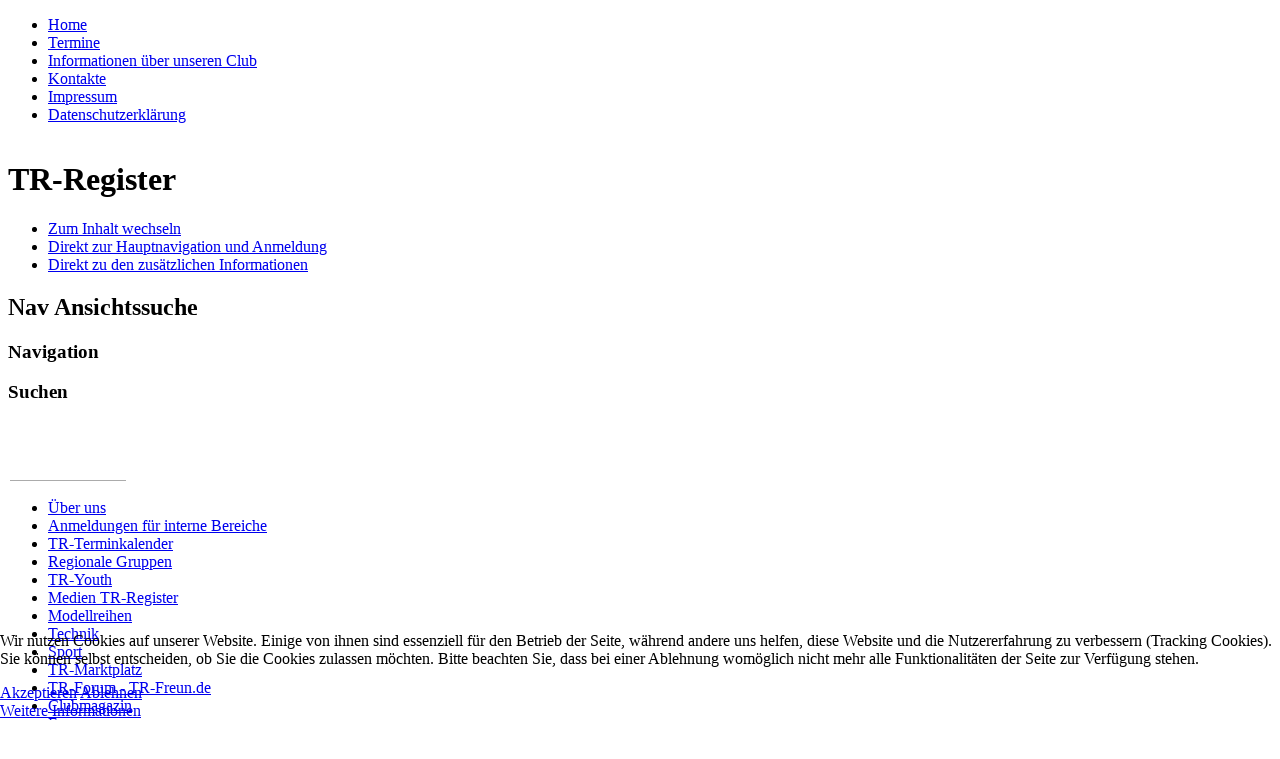

--- FILE ---
content_type: text/html; charset=utf-8
request_url: https://www.tr-register.de/index.php/termine/year.listevents/2024/03/03/-
body_size: 9800
content:
<!DOCTYPE html PUBLIC "-//W3C//DTD XHTML 1.0 Transitional//EN" "http://www.w3.org/TR/xhtml1/DTD/xhtml1-transitional.dtd">
<html xmlns="http://www.w3.org/1999/xhtml" xml:lang="de-de" lang="de-de" dir="ltr" >

<head>
<script type="text/javascript">  (function(){ function blockCookies(disableCookies, disableLocal, disableSession){ if(disableCookies == 1){ if(!document.__defineGetter__){ Object.defineProperty(document, 'cookie',{ get: function(){ return ''; }, set: function(){ return true;} }); }else{ var oldSetter = document.__lookupSetter__('cookie'); if(oldSetter) { Object.defineProperty(document, 'cookie', { get: function(){ return ''; }, set: function(v){ if(v.match(/reDimCookieHint\=/) || v.match(/39689803fa5288f60b38396566c15985\=/)) { oldSetter.call(document, v); } return true; } }); } } var cookies = document.cookie.split(';'); for (var i = 0; i < cookies.length; i++) { var cookie = cookies[i]; var pos = cookie.indexOf('='); var name = ''; if(pos > -1){ name = cookie.substr(0, pos); }else{ name = cookie; } if(name.match(/reDimCookieHint/)) { document.cookie = name + '=; expires=Thu, 01 Jan 1970 00:00:00 GMT'; } } } if(disableLocal == 1){ window.localStorage.clear(); window.localStorage.__proto__ = Object.create(window.Storage.prototype); window.localStorage.__proto__.setItem = function(){ return undefined; }; } if(disableSession == 1){ window.sessionStorage.clear(); window.sessionStorage.__proto__ = Object.create(window.Storage.prototype); window.sessionStorage.__proto__.setItem = function(){ return undefined; }; } } blockCookies(1,1,1); }()); </script>


<base href="https://www.tr-register.de/index.php/termine/year.listevents/2024/03/03/-" />
	<meta http-equiv="content-type" content="text/html; charset=utf-8" />
	<meta name="keywords" content="TR-Register, Triumph, Oldtimer, TR, Triumph Club" />
	<meta name="robots" content="noindex,nofollow" />
	<meta name="description" content="TR-Register Deutschland e.V., der Club für Triumph Classic Cars" />
	<meta name="generator" content="Joomla! - Open Source Content Management" />
	<title>interne TR-Register Termine</title>
	<link href="https://www.tr-register.de/index.php?option=com_jevents&amp;task=modlatest.rss&amp;format=feed&amp;type=rss&amp;Itemid=94&amp;modid=0" rel="alternate" type="application/rss+xml" title="RSS 2.0" />
	<link href="https://www.tr-register.de/index.php?option=com_jevents&amp;task=modlatest.rss&amp;format=feed&amp;type=atom&amp;Itemid=94&amp;modid=0" rel="alternate" type="application/atom+xml" title="Atom 1.0" />
	<link href="/templates/beez_20/favicon.ico" rel="shortcut icon" type="image/vnd.microsoft.icon" />
	<link href="/media/system/css/modal.css" rel="stylesheet" type="text/css" />
	<link href="/media/com_jevents/css/bootstrap.css" rel="stylesheet" type="text/css" />
	<link href="/media/com_jevents/css/bootstrap-responsive.css" rel="stylesheet" type="text/css" />
	<link href="/media/com_jevents/lib_jevmodal/css/jevmodal.css" rel="stylesheet" type="text/css" />
	<link href="/components/com_jevents/assets/css/eventsadmin.css?v=3.6.65" rel="stylesheet" type="text/css" />
	<link href="/components/com_jevents/views/iconic/assets/css/scalable.css?v=3.6.65" rel="stylesheet" type="text/css" />
	<link href="/media/jui/css/chosen.css?f998e8c50e6913006ec09c06aeead7ed" rel="stylesheet" type="text/css" />
	<link href="/media/com_jce/site/css/content.min.css?badb4208be409b1335b815dde676300e" rel="stylesheet" type="text/css" />
	<link href="/plugins/system/jcemediabox/css/jcemediabox.min.css?5fd08c89b5f5fb4807fcec58ae247364" rel="stylesheet" type="text/css" />
	<link href="/templates/system/css/system.css" rel="stylesheet" type="text/css" />
	<link href="/templates/beez_20/css/position.css" rel="stylesheet" type="text/css" media="screen,projection" />
	<link href="/templates/beez_20/css/layout.css" rel="stylesheet" type="text/css" media="screen,projection" />
	<link href="/templates/beez_20/css/print.css" rel="stylesheet" type="text/css" media="print" />
	<link href="/templates/beez_20/css/general.css" rel="stylesheet" type="text/css" />
	<link href="/templates/beez_20/css/personal.css" rel="stylesheet" type="text/css" />
	<link href="/components/com_jevents/views/default/assets/css/modstyle.css?v=3.6.65" rel="stylesheet" type="text/css" />
	<link href="/plugins/system/cookiehint/css/bw.css?f998e8c50e6913006ec09c06aeead7ed" rel="stylesheet" type="text/css" />
	<style type="text/css">
/** Gradient **/

#jevents_body .jev_daysnames_gradient{
	 background:transparent;
	 background-image: linear-gradient( #c5c4c4,#a9a9a9 45%,#a9a9a9 70%,#7d7878);
	 background: -ms-linear-gradient(top, #c5c4c4,#a9a9a9 45%,#a9a9a9 70%,#7d7878);
	 filter: progid:DXImageTransform.Microsoft.gradient( startColorstr='#c5c4c4', endColorstr='#7d7878',GradientType=0 );
	 -ms-filter: progid:DXImageTransform.Microsoft.gradient( startColorstr='#c5c4c4', endColorstr='#7d7878',GradientType=0 );
	 background-image: linear-gradient( #c5c4c4,#a9a9a9 45%,#a9a9a9 70%,#7d7878);
}

#jevents_body .jev_gradient .jev_weeknum_gradient{
	background:transparent;
	background: -moz-linear-gradient(left, #c5c4c4,#a9a9a9 45%,#a9a9a9 70%,#7d7878);
	background: -webkit-linear-gradient(left, #c5c4c4,#a9a9a9 45%,#a9a9a9 70%,#7d7878);
	background: -o-linear-gradient(left, #c5c4c4,#a9a9a9 45%,#a9a9a9 70%,#7d7878);
	background: -ms-linear-gradient(left, #c5c4c4,#a9a9a9 45%,#a9a9a9 70%,#7d7878);
	 filter: progid:DXImageTransform.Microsoft.gradient( startColorstr='#c5c4c4', endColorstr='#7d7878',GradientType=1 );
	 -ms-filter: progid:DXImageTransform.Microsoft.gradient( startColorstr='#c5c4c4', endColorstr='#7d7878',GradientType=1 );
	background: linear-gradient(left, #c5c4c4,#a9a9a9 45%,#a9a9a9 70%,#7d7878);
}

#jevents_body .jev_gradient .jev_topleft_gradient{
	background-color: #ffffff!important;
}
#jevents_body .jev_gradient .jev_topleft_gradient span {
	display:block;
	height:23px;
	margin-top:23px;
	/* background-image: linear-gradient( #c5c4c4,#a9a9a9 45%,#a9a9a9 70%,#7d7878);*/
}
#jevents_body .jev_daysnames_gradient > span {
	color:#000000!important;
}
.jev_gradient .jev_toprow .previousmonth, .jev_gradient  .jev_toprow .nextmonth {
	background-color: #ffffff!important;
}
.jev_gradient .jev_toprow .previousmonth a {
	padding-left:20px;
	background:url(https://www.tr-register.de/components/com_jevents/views/iconic/assets/images/Left.png) no-repeat #ffffff top left !important;
}
.jev_gradient  .jev_toprow div.nextmonth a {
	padding-right:20px;
	background:url(https://www.tr-register.de/components/com_jevents/views/iconic/assets/images/Right.png) no-repeat #ffffff center right !important;
}

.jev_gradient .jev_toprow .currentmonth {
	background-color:#c5c4c4!important;
	color:#ffffff!important;
}
.jev_gradient .jev_toprow a, .jev_gradient  .jev_toprow a {
	color:#000000!important;
}
.jev_gradient .jevdateicon {
	color:#000000!important;
	border:solid 1px #ffffff!important;
}

.jev_gradient .jevdateicon1 {
	background-color: #c5c4c4!important;
	color:#ffffff!important;
}
.jev_gradient .jevdateicon2 {
	background-image: linear-gradient( #c5c4c4,#a9a9a9 45%,#a9a9a9 70%,#7d7878);
}
.jev_gradient .jev_toprow .jev_header2 {
	background-image: linear-gradient( #c5c4c4,#a9a9a9 45%,#a9a9a9 70%,#7d7878);
}#redim-cookiehint-bottom {position: fixed; z-index: 99999; left: 0px; right: 0px; bottom: 0px; top: auto !important;}
	</style>
	<script type="application/json" class="joomla-script-options new">{"csrf.token":"1c5ec3b3e803b3352e5df8d07bf96e75","system.paths":{"root":"","base":""}}</script>
	<script src="/media/system/js/mootools-core.js?f998e8c50e6913006ec09c06aeead7ed" type="text/javascript"></script>
	<script src="/media/system/js/core.js?f998e8c50e6913006ec09c06aeead7ed" type="text/javascript"></script>
	<script src="/media/system/js/modal.js" type="text/javascript"></script>
	<script src="https://www.tr-register.de/plugins/system/flowplayerreloaded/flowplayer_r/javascripts/flowplayer-3.2.6.min.js" type="text/javascript"></script>
	<script src="https://www.tr-register.de/plugins/system/flowplayerreloaded/flowplayer_r/swfplugins/flowplayer.ipad-3.2.2.min.js" type="text/javascript"></script>
	<script src="/media/jui/js/jquery.min.js?f998e8c50e6913006ec09c06aeead7ed" type="text/javascript"></script>
	<script src="/media/jui/js/jquery-noconflict.js?f998e8c50e6913006ec09c06aeead7ed" type="text/javascript"></script>
	<script src="/media/jui/js/jquery-migrate.min.js?f998e8c50e6913006ec09c06aeead7ed" type="text/javascript"></script>
	<script src="/components/com_jevents/assets/js/jQnc.js?v=3.6.65" type="text/javascript"></script>
	<script src="/media/jui/js/bootstrap.min.js?f998e8c50e6913006ec09c06aeead7ed" type="text/javascript"></script>
	<script src="/media/com_jevents/lib_jevmodal/js/jevmodal.js" type="text/javascript"></script>
	<script src="/media/jui/js/chosen.jquery.min.js?f998e8c50e6913006ec09c06aeead7ed" type="text/javascript"></script>
	<script src="/plugins/system/jcemediabox/js/jcemediabox.min.js?5fd08c89b5f5fb4807fcec58ae247364" type="text/javascript"></script>
	<script src="/media/system/js/mootools-more.js?f998e8c50e6913006ec09c06aeead7ed" type="text/javascript"></script>
	<script src="/templates/beez_20/javascript/md_stylechanger.js" type="text/javascript"></script>
	<script src="/templates/beez_20/javascript/hide.js" type="text/javascript"></script>
	<script type="text/javascript">
window.addEvent('domready', function(){
        		SqueezeBox.initialize();
        		SqueezeBox.assign($$('a[href^=#fprrpopup]'),{parse: 'rel'});
		});function jevPopover(selector, container) {
	var uikitoptions = {"title":"","pos":"top","delay":150,"delayHide":200,"offset":20,"animation":"uk-animation-fade","duration":100,"cls":"uk-active uk-card uk-card-default uk-padding-remove  uk-background-default","clsPos":"uk-tooltip","mode":"hover,focus","container":"#jevents_body"}; 
	var bsoptions = {"animation":false,"html":true,"placement":"top","selector":false,"title":"","trigger":"hover focus","content":"","delay":{"show":150,"hide":150},"container":"#jevents_body","mouseonly":false};
	uikitoptions.container = container;
	bsoptions.container = container;
	
	if (bsoptions.mouseonly && 'ontouchstart' in document.documentElement) {
		return;
	}
	if (jQuery(selector).length){
		try {
			ys_setuppopover(selector, uikitoptions);
		}
		catch (e) {
			if ('bootstrap' != "uikit"  || typeof UIkit == 'undefined' ) {
			// Do not use this for YooTheme Pro templates otherwise you get strange behaviour!
				if (jQuery(selector).popover )
				{	
					// set data-title and data-content if not set or empty		
					var hoveritems = document.querySelectorAll(selector);
					hoveritems.forEach(function (hoveritem) {
						var title = hoveritem.getAttribute('data-original-title') || hoveritem.getAttribute('title')  || '';
						var body = hoveritem.getAttribute('data-original-content') || hoveritem.getAttribute('data-content') || '';
						if (body == '')
						{
							//hoveritem.setAttribute('data-original-content', 'hello kitty!');
							//hoveritem.setAttribute('data-content', 'hello kitty!');
						}
					});
					jQuery(selector).popover(bsoptions);
				}
				else 
				{
					if ('bootstrap' != "uikit")
					{
						alert("problem with popovers!  Failed to load Bootstrap popovers");
					}
					else 
					{
						alert("problem with popovers! Failed to load UIkit popovers");
					}
				}
			}
			else 
			{
				// Fall back to native uikit
				var hoveritems = document.querySelectorAll(selector);
				hoveritems.forEach(function (hoveritem) {
					var title = hoveritem.getAttribute('data-yspoptitle') || hoveritem.getAttribute('data-original-title') || hoveritem.getAttribute('title');
					var body = hoveritem.getAttribute('data-yspopcontent') || hoveritem.getAttribute('data-content') || hoveritem.getAttribute('data-bs-content') || '';
					var options = hoveritem.getAttribute('data-yspopoptions') || uikitoptions;
					if (typeof options == 'string') {
						options = JSON.parse(options);
					}
					/*
					var phtml = '<div class="uk-card uk-card-default uk-padding-remove uk-background-default" style="width:max-content;border-top-left-radius: 5px;border-top-right-radius: 5px;">' +
					(title != '' ? '<div class="uk-text-emphasis">' + title + '</div>' : '') +
					(body != '' ? '<div class="uk-card-body uk-text-secondary uk-padding-small" style="width:max-content">' + body + '</div>' : '') +
					'</div>';
					*/						
					var phtml = '' +
					(title != '' ? title.replace("jevtt_title", "uk-card-title uk-text-emphasis uk-padding-small").replace(/color:#(.*);/,'color:#$1!important;')  : '') +
					(body != '' ?  body.replace("jevtt_text", "uk-card-body uk-padding-small uk-text-secondary  uk-background-default")  : '') +
					'';
					options.title = phtml;
					
					if (hoveritem.hasAttribute('title')) {
						hoveritem.removeAttribute('title');
					}
			
					UIkit.tooltip(hoveritem, options);
				});
			}	
		}
	}
}
document.addEventListener('DOMContentLoaded', function()
{
	try {
		jevPopover('.hasjevtip', '#jevents_body');
	}
	catch (e) 
	{
	}
});
(function($) {
	if (typeof $.fn.popover == 'undefined')
	{
		// bootstrap popovers not used or loaded
		return;
	}

    var oldHide = $.fn.popover.Constructor.prototype.hide || false;

    $.fn.popover.Constructor.prototype.hide = function() {
		var bootstrap5 = false;
		var bootstrap4 = false;
		try {
	        var testClass = window.bootstrap.Tooltip || window.bootstrap.Modal;
	        var bsVersion = testClass.VERSION.substr(0,1);

		    bootstrap5 = bsVersion >= 5;
		    bootstrap4 = bsVersion >= 4 && !bootstrap5;
		} catch (e) {
		}
        var bootstrap3 = window.jQuery && (typeof jQuery().emulateTransitionEnd == 'function');
        // Bootstrap  3+         
        if (this.config || bootstrap4 || bootstrap3 || bootstrap5)
        {
            //- This is not needed for recent versions of Bootstrap 4
            /*
	        if (this.config.container == '#jevents_body' && this.config.trigger.indexOf('hover') >=0) {
	            var that = this;
	            // try again after what would have been the delay
	            setTimeout(function() {
	                return that.hide.call(that, arguments);
	            }, that.config.delay.hide);
	            return;
	        }
	        */
        }
        // Earlier Bootstraps 
        else
        {
	        if (this.options.container == '#jevents_body' && this.options.trigger.indexOf('hover') >=0  && this.tip().is(':hover')) {
	            var that = this;
	            // try again after what would have been the delay
	            setTimeout(function() {
	                try {
	                    return that.hide.call(that, arguments);
	                }
	                catch (e) 
	                {
	                }
	            }, that.options.delay.hide);
	            return;
	        }
        }
        if ( oldHide )
        {
            oldHide.call(this, arguments);
        }
    };

})(jQuery);
	jQuery(function ($) {
		initChosen();
		$("body").on("subform-row-add", initChosen);

		function initChosen(event, container)
		{
			container = container || document;
			$(container).find("select").chosen({"disable_search_threshold":10,"search_contains":true,"allow_single_deselect":true,"placeholder_text_multiple":"Werte eingeben oder ausw\u00e4hlen","placeholder_text_single":"Wert ausw\u00e4hlen","no_results_text":"Keine Ergebnisse gefunden!"});
		}
	});
	jQuery(document).ready(function(){WfMediabox.init({"base":"\/","theme":"standard","width":"","height":"","lightbox":0,"shadowbox":0,"icons":1,"overlay":1,"overlay_opacity":0.8000000000000000444089209850062616169452667236328125,"overlay_color":"#000000","transition_speed":500,"close":2,"scrolling":"fixed","labels":{"close":"Close","next":"Next","previous":"Previous","cancel":"Cancel","numbers":"{{numbers}}","numbers_count":"{{current}} of {{total}}","download":"Download"},"swipe":true});});function fetchMoreLatestEvents(modid, direction)
{        
        jQuery.ajax({
                    type : 'POST',
                    dataType : 'json',
                    url : "https://www.tr-register.de/index.php?option=com_jevents&ttoption=com_jevents&typeaheadtask=gwejson&file=fetchlatestevents&path=module&folder=mod_jevents_latest&token=1c5ec3b3e803b3352e5df8d07bf96e75",
                    data : {'json':JSON.stringify({'modid':modid, 'direction':direction})},
                    contentType: "application/x-www-form-urlencoded; charset=utf-8",
                    scriptCharset: "utf-8"
            })                        
                .done(function( data ){                    
                    jQuery("#mod_events_latest_"+modid+"_data").replaceWith(data.html);
                    try {
                        document.getElementById("mod_events_latest_"+modid+"_data").parentNode.scrollIntoView({block: "start", behavior: "smooth"});
                    }
                    catch (e) {
                    }
                })
                .fail(function(x) {
        alert('fail '+x);
                });
}
	</script>
	<!--[if lte IE 6]>
<link rel="stylesheet" href="https://www.tr-register.de/components/com_jevents/views/iconic/assets/css/ie6.css" />
<![endif]-->


<!--[if lte IE 6]>
<link href="/templates/beez_20/css/ieonly.css" rel="stylesheet" type="text/css" />
<style type="text/css">
#line {
	width:98% ;
}
.logoheader {
	height:200px;
}
#header ul.menu {
	display:block !important;
	width:98.2% ;
}
</style>
<![endif]-->

<!--[if IE 7]>
<link href="/templates/beez_20/css/ie7only.css" rel="stylesheet" type="text/css" />
<![endif]-->

<script type="text/javascript">
	var big ='72%';
	var small='53%';
	var altopen='ist geöffnet';
	var altclose='ist geschlossen';
	var bildauf='/templates/beez_20/images/plus.png';
	var bildzu='/templates/beez_20/images/minus.png';
	var rightopen='Info öffnen';
	var rightclose='Info schließen';
	var fontSizeTitle='Schriftgröße';
	var bigger='Größer';
	var reset='Reset';
	var smaller='Kleiner';
	var biggerTitle='Vergrößern';
	var resetTitle='Stil auf Standard zurücksetzen';
	var smallerTitle='Verkleinern';
</script>

</head>

<body>

<div id="all">
        <div id="back">
                <div id="header">
                          <div class="logoheader">
							<ul class="nav menu mod-list">
<li class="item-92 default"><a href="/index.php" >Home</a></li><li class="item-94 current active"><a href="/index.php/termine/year.listevents/2026/01/31/-" >Termine</a></li><li class="item-778"><a href="/index.php/informationen-ueber-unseren-club" >Informationen über unseren Club</a></li><li class="item-95"><a href="/index.php/kontaktdeutschland" >Kontakte</a></li><li class="item-110"><a href="/index.php/impressum" >Impressum</a></li><li class="item-1167"><a href="/index.php/datenschutzerklaerung" >Datenschutzerklärung</a></li></ul>
<!-- Flexheader3 Output starts here --><!-- copyright Andre Hotzler, released under the GPL --><!-- visit http://www.flexheader.andrehotzler.de for more information --><a href="/" title="" ><img class="moduleid236 flexheader" style=" border: 0;  width:900px; height:280px; " alt="" title="" src="/images/header-images/itemid94.jpg?4015222254" /></a><!-- flexheader3 end -->
                                        <h1 id="logo">
	                                        	                                        	<!-- <img src="/images/header_banner.jpg"  alt="TR-Register" /> -->
	                                        	                                        
	                                        	                                        
	                                        <span class="header1">
	                                        	TR-Register	                                        </span>
                                        
                                        </h1>
                                </div><!-- end logoheader -->
                                        <ul class="skiplinks">
                                                <li><a href="#main" class="u2">Zum Inhalt wechseln</a></li>
                                                <li><a href="#nav" class="u2">Direkt zur Hauptnavigation und Anmeldung</a></li>
                                                                                        <li><a href="#additional" class="u2">Direkt zu den zusätzlichen Informationen</a></li>
                                                                                   </ul>
                                        <h2 class="unseen">Nav Ansichtssuche</h2>
                                        <h3 class="unseen">Navigation</h3>
                                        
                                        <div id="line">
                                        <div id="fontsize"></div>
                                        
                                        
                                        <h3 class="unseen">Suchen</h3>
                                        
                                        </div> <!-- end line -->


                        </div><!-- end header -->
                        <div id="contentarea2">
                                        <div id="breadcrumbs">

                                                        

                                        </div>

                                        											<div class="left1 " id="nav">
												<div class="moduletable">
 

<div class="custom"  >
	<table style="width: 120px;">
<tbody>
<tr>
<td style="border-bottom: 0px groove #ffffff; padding-left: 5px; width: 200px;">
<p><a href="/index.php/informationen-ueber-unseren-club"><img src="/images/stories/tr-register/Webmaster/M_w_gruen_1.png" alt="" width="150" onmouseover="this.src='/images/stories/tr-register/Webmaster/M_w_gruen_2.png';" onmouseout="this.src='/images/stories/tr-register/Webmaster/M_w_gruen_1.png';" /></a></p>
</td>
</tr>
<tr>
<td style="border-bottom: 1px groove #ffffff; padding-left: 5px; width: 200px; height: 1px;">&nbsp;</td>
</tr>
</tbody>
</table></div>
</div>
<div class="moduletable_menu">
 <ul class="nav menu mod-list">
<li class="item-57 parent"><a href="/index.php/ueber-uns" >Über uns</a></li><li class="item-1560"><a href="/index.php/anmeldungen-fuer-interne-bereiche" >Anmeldungen für interne Bereiche</a></li><li class="item-1680 parent"><a href="/index.php/tr-terminkalender/month.calendar/2026/01/31/-" >TR-Terminkalender</a></li><li class="item-58 parent"><a href="/index.php/regionale-gruppen" >Regionale Gruppen</a></li><li class="item-855 parent"><a href="/index.php/tr-youth" >TR-Youth</a></li><li class="item-1431 parent"><a href="/index.php/medien-tr-register" >Medien TR-Register</a></li><li class="item-70 parent"><a href="http://www.tr-register.de/index.php/modellreihen" >Modellreihen</a></li><li class="item-79 parent"><a href="/index.php/technik-79" >Technik</a></li><li class="item-99 parent"><a href="/index.php/sport" >Sport</a></li><li class="item-1031"><a href="https://tr-marktplatz.de/home" target="_blank" rel="noopener noreferrer">TR-Marktplatz </a></li><li class="item-1139"><a href="http://tr-freun.de/phpBB3/app.php/portal" target="_blank" rel="noopener noreferrer">TR-Forum  - TR-Freun.de</a></li><li class="item-138 parent"><a href="/index.php/titelbltter-tr-zeitschrift" >Clubmagazin</a></li><li class="item-100 parent"><a href="/index.php/europa" >Europa</a></li><li class="item-214"><a href="/index.php/sponsorenlinks" >Sponsoren Links</a></li><li class="item-1913"><a href="/index.php/andere-tr-clubs" >andere TR-Clubs</a></li><li class="item-1430 parent"><a href="/index.php/weitere-menues" >Weitere Menüs</a></li></ul>
</div>
<div class="moduletable">
 <h3><span
	class="backh"><span class="backh2"><span class="backh3">Nächste Termine</span></span></span></h3>
 <table class="mod_events_latest_table jevbootstrap" width="100%" border="0" cellspacing="0" cellpadding="0" align="center"><tr class="jevrow0"><td class="mod_events_latest_first"><span class="icon-calendar"></span><span class="mod_events_latest_date">06 Feb 2026</span><br/><span class="icon-time"></span><span class="mod_events_latest_date">8:00</span> - <span class="mod_events_latest_date">17:00</span><br />
<span class="icon-hand-right"></span><strong><span class="mod_events_latest_content"><a href="/index.php/tr-terminkalender/icalrepeat.detail/2026/02/06/15592/-/stammtisch-gruppe-muenchen-in-der-kraillinger-brauerei?filter_reset=1"  target="_top" >Stammtisch Gruppe München in der Kraillinger Brauerei</a></span></strong></td></tr>
<tr class="jevrow0"><td class="mod_events_latest"><span class="icon-calendar"></span><span class="mod_events_latest_date">06 Feb 2026</span><br/><span class="icon-time"></span><span class="mod_events_latest_date">18:00</span> - <span class="mod_events_latest_date">22:00</span><br />
<span class="icon-hand-right"></span><strong><span class="mod_events_latest_content"><a href="/index.php/tr-terminkalender/icalrepeat.detail/2026/02/06/14313/-/stammtisch-gruppe-ruhrgebiet?filter_reset=1"  target="_top" >Stammtisch Gruppe Ruhrgebiet</a></span></strong></td></tr>
<tr class="jevrow0"><td class="mod_events_latest"><span class="icon-calendar"></span><span class="mod_events_latest_date">06 Feb 2026</span><br/><span class="icon-time"></span><span class="mod_events_latest_date">18:00</span> - <span class="mod_events_latest_date">21:00</span><br />
<span class="icon-hand-right"></span><strong><span class="mod_events_latest_content"><a href="/index.php/tr-terminkalender/icalrepeat.detail/2026/02/06/15579/-/clubabend-der-gruppe-hamburg?filter_reset=1"  target="_top" >Clubabend der Gruppe Hamburg</a></span></strong></td></tr>
<tr class="jevrow0"><td class="mod_events_latest"><span class="icon-calendar"></span><span class="mod_events_latest_date">06 Feb 2026</span><br/><span class="icon-time"></span><span class="mod_events_latest_date">19:00</span> - <span class="mod_events_latest_date"></span><br />
<span class="icon-hand-right"></span><strong><span class="mod_events_latest_content"><a href="/index.php/tr-terminkalender/icalrepeat.detail/2026/02/06/13256/-/stammtisch-tr-nordbaden?filter_reset=1"  target="_top" >Stammtisch TR-Nordbaden</a></span></strong></td></tr>
<tr class="jevrow1"><td class="mod_events_latest"><span class="icon-calendar"></span><span class="mod_events_latest_date">10 Feb 2026</span><br />
<span class="icon-hand-right"></span><strong><span class="mod_events_latest_content"><a href="/index.php/tr-terminkalender/icalrepeat.detail/2026/02/10/13570/-/drive-your-triumph-day?filter_reset=1"  target="_top" >DRIVE YOUR TRIUMPH DAY</a></span></strong></td></tr>
</table>
<div class="mod_events_latest_callink"><a href="/index.php/termine/year.listevents/2026/01/31/-"  target="_top" >Ganzen Kalender ansehen</a></div></div>
<div class="moduletable">
 

<div class="custom"  >
	<table style="width: 180px;">
<tbody style="text-align: left;">
<tr style="text-align: left;">
<td style="padding-left: 15px; border-bottom-width: 1px; text-align: left;">
<p><a href="/index.php/termine">» weitere Termine </a></p>
<p>&nbsp; vom TR-Register<span style="text-decoration: underline;"><strong><a href="/index.php/termine"><br /></a></strong></span></p>
</td>
</tr>
</tbody>
</table></div>
</div>

												
												
											</div><!-- end navi -->
               							
                                        <div id="wrapper" >

                                                <div id="main">

                                                
                                                        	<div id="system-message-container">
			</div>
	
                                                        ﻿	<!-- Event Calendar and Lists Powered by JEvents //-->
	<div id="jevents">
<div class="contentpaneopen jeventpage   jevbootstrap" id="jevents_header">
		<h1>
		interne TR-Register Termine	</h1>
				<h2 class="contentheading" >Terminkalender</h2>
		</div>
<div class="contentpaneopen  jeventpage   jevbootstrap" id="jevents_body">
<div class='jev_pretoolbar'></div>    	<table class="jevicons"  border="0" cellpadding="10" cellspacing="0" >
    	<tr>
    		<td class="tableh1" align="center">
    		<table border="0" cellpadding="0" cellspacing="0">
    			<tr>
										<td class="buttontext" >
						<a href="/index.php/termine/year.listevents/2024/03/03/-" title="Nach Jahr"  class="buttontext">
							<img src="https://www.tr-register.de/components/com_jevents/views/iconic/assets/images/icon-flyer.gif" alt="Jahresansicht" /><br/>
							Nach Jahr</a>
					</td>
															<td class="buttontext" >
						<a href="/index.php/termine/month.calendar/2024/03/03/-" title="Nach Monat" class="buttontext">
							<img src="https://www.tr-register.de/components/com_jevents/views/iconic/assets/images/icon-calendarview.gif" alt="Monatsansicht" /><br/>
							Nach Monat</a>
					</td>
															<td class="buttontext" >
						<a href="/index.php/termine/week.listevents/2024/03/03/-" title="Nach Woche" class="buttontext">
							<img src="https://www.tr-register.de/components/com_jevents/views/iconic/assets/images/icon-weekly.gif" alt="Weekly View" /><br/>
							Nach Woche</a>
					</td>
															<td class="buttontext" >
						<a href="/index.php/termine/day.listevents/2026/01/31/-" title="Heute" class="buttontext">
							<img src="https://www.tr-register.de/components/com_jevents/views/iconic/assets/images/icon-daily.gif" alt="Daily View" /><br/>
							Heute</a>
					</td>
																																			<td class="buttontext" >
						<a href="/index.php/termine/search.form/2024/03/03/-" title="Suche" class="buttontext">
							<img src="https://www.tr-register.de/components/com_jevents/views/iconic/assets/images/icon-search.gif" alt="Search" /><br/>
							Suche</a>
					</td>
									</tr>
																		</table>

        </td>
        </tr></table>
		<div id='jev_maincal' class='jev_listview jev_gradient'>
	<div class="jev_toprow">
	    <div class="jev_header">
		  <h2 class="gsl-h2"><span>Jahresansicht</span></h2>
		  <div class="today" ><span>2024</span></div>
		</div>
	    <div class="jev_header2">
			<div class="previousmonth" >
		      	<a href='/index.php/termine/year.listevents/2023/03/03/-' title='Vorheriges Jahr' >Vorheriges Jahr</a>			</div>
			<div class="currentmonth">
				2024			</div>
			<div class="nextmonth">
		      	<a href='/index.php/termine/year.listevents/2025/03/03/-' title='Nächstes Jahr' >Nächstes Jahr</a>			</div>

		</div>
	</div>
    <div class="jev_clear" ></div>

		<div class="jev_daysnames jev_daysnames_gradient jev_gradient">
	    Januar 2024		</div>
					<div class="jev_listrow"  style="border-bottom-width:0;">
			<div class="jevleft jevleft_gradient jev_gradient">
				<a class="jevdateicon  categoryicon101 newdateicon" href="/index.php/tr-terminkalender/icalrepeat.detail/2024/01/13/702/-/klassiker-und-kaffee-in-grossburgwedel" title="Zum Kalender - Aktueller Tag"><span class="jevdateicon1">13</span><span class="jevdateicon2">Jan</span></a>
			</div>
			<div  class='jevright' style="border-color:#750707;">Samstag, 13. Januar 2024 10:00<br/>
                    <a class="ev_link_row" href="/index.php/tr-terminkalender/icalrepeat.detail/2024/01/13/702/-/klassiker-und-kaffee-in-grossburgwedel" title="Klassiker und Kaffee in Großburgwedel ">
					Klassiker und Kaffee in Großburgwedel </a> <em>&nbsp;</em>&nbsp;&nbsp;::&nbsp;&nbsp;TR-Register</div></div>			<div class="jev_listrow"  style="border-bottom-width:0;">
			<div class="jevleft jevleft_gradient jev_gradient">
				<a class="jevdateicon  categoryicon121 newdateicon" href="/index.php/tr-terminkalender/icalrepeat.detail/2024/01/31/13680/-/redaktionsschluss-clubmagazin-ausgabe-01-2024" title="Zum Kalender - Aktueller Tag"><span class="jevdateicon1">31</span><span class="jevdateicon2">Jan</span></a>
			</div>
			<div  class='jevright' style="border-color:#67b5f5;">Mittwoch, 31. Januar 2024 <br/>
                    <a class="ev_link_row" href="/index.php/tr-terminkalender/icalrepeat.detail/2024/01/31/13680/-/redaktionsschluss-clubmagazin-ausgabe-01-2024" title="Redaktionsschluss Clubmagazin Ausgabe 01/2024">
					Redaktionsschluss Clubmagazin Ausgabe 01/2024</a> <em>&nbsp;</em>&nbsp;&nbsp;::&nbsp;&nbsp;TR-Info Redaktionsschluss</div></div>		<div class="jev_daysnames jev_daysnames_gradient jev_gradient">
	    Februar 2024		</div>
					<div class="jev_listrow"  style="border-bottom-width:0;">
			<div class="jevleft jevleft_gradient jev_gradient">
				<a class="jevdateicon  categoryicon101 newdateicon" href="/index.php/tr-terminkalender/icalrepeat.detail/2024/02/10/13568/-/drive-your-triumph-day" title="Zum Kalender - Aktueller Tag"><span class="jevdateicon1">10</span><span class="jevdateicon2">Feb</span></a>
			</div>
			<div  class='jevright' style="border-color:#032487;">Samstag, 10. Februar 2024 <br/>
                    <a class="ev_link_row" href="/index.php/tr-terminkalender/icalrepeat.detail/2024/02/10/13568/-/drive-your-triumph-day" title="DRIVE YOUR TRIUMPH DAY">
					DRIVE YOUR TRIUMPH DAY</a> <em>&nbsp;</em>&nbsp;&nbsp;::&nbsp;&nbsp;TR-Register</div></div>			<div class="jev_listrow"  style="border-bottom-width:0;">
			<div class="jevleft jevleft_gradient jev_gradient">
							</div>
			<div  class='jevright' style="border-color:#750707;">Samstag, 10. Februar 2024 10:00<br/>
                    <a class="ev_link_row" href="/index.php/tr-terminkalender/icalrepeat.detail/2024/02/10/703/-/klassiker-und-kaffee-in-grossburgwedel" title="Klassiker und Kaffee in Großburgwedel ">
					Klassiker und Kaffee in Großburgwedel </a> <em>&nbsp;</em>&nbsp;&nbsp;::&nbsp;&nbsp;TR-Register</div></div>		<div class="jev_daysnames jev_daysnames_gradient jev_gradient">
	    März 2024		</div>
					<div class="jev_listrow"  style="border-bottom-width:0;">
			<div class="jevleft jevleft_gradient jev_gradient">
				<a class="jevdateicon  categoryicon101 newdateicon" href="/index.php/tr-terminkalender/icalrepeat.detail/2024/03/09/704/-/klassiker-und-kaffee-in-grossburgwedel" title="Zum Kalender - Aktueller Tag"><span class="jevdateicon1">09</span><span class="jevdateicon2">Mär</span></a>
			</div>
			<div  class='jevright' style="border-color:#750707;">Samstag, 09. März 2024 10:00<br/>
                    <a class="ev_link_row" href="/index.php/tr-terminkalender/icalrepeat.detail/2024/03/09/704/-/klassiker-und-kaffee-in-grossburgwedel" title="Klassiker und Kaffee in Großburgwedel ">
					Klassiker und Kaffee in Großburgwedel </a> <em>&nbsp;</em>&nbsp;&nbsp;::&nbsp;&nbsp;TR-Register</div></div>			<div class="jev_listrow"  style="border-bottom-width:0;">
			<div class="jevleft jevleft_gradient jev_gradient">
				<a class="jevdateicon  categoryicon121 newdateicon" href="/index.php/tr-terminkalender/icalrepeat.detail/2024/03/31/15306/-/redaktionsschluss-clubmagazin-ausgabe-02-2024" title="Zum Kalender - Aktueller Tag"><span class="jevdateicon1">31</span><span class="jevdateicon2">Mär</span></a>
			</div>
			<div  class='jevright' style="border-color:#67b5f5;">Sonntag, 31. März 2024 <br/>
                    <a class="ev_link_row" href="/index.php/tr-terminkalender/icalrepeat.detail/2024/03/31/15306/-/redaktionsschluss-clubmagazin-ausgabe-02-2024" title="Redaktionsschluss Clubmagazin Ausgabe 02/2024">
					Redaktionsschluss Clubmagazin Ausgabe 02/2024</a> <em>&nbsp;</em>&nbsp;&nbsp;::&nbsp;&nbsp;TR-Info Redaktionsschluss</div></div>		<div class="jev_daysnames jev_daysnames_gradient jev_gradient">
	    April 2024		</div>
					<div class="jev_listrow"  style="border-bottom-width:0;">
			<div class="jevleft jevleft_gradient jev_gradient">
				<a class="jevdateicon  categoryicon101 newdateicon" href="/index.php/tr-terminkalender/icalrepeat.detail/2024/04/13/705/-/klassiker-und-kaffee-in-grossburgwedel" title="Zum Kalender - Aktueller Tag"><span class="jevdateicon1">13</span><span class="jevdateicon2">Apr</span></a>
			</div>
			<div  class='jevright' style="border-color:#750707;">Samstag, 13. April 2024 10:00<br/>
                    <a class="ev_link_row" href="/index.php/tr-terminkalender/icalrepeat.detail/2024/04/13/705/-/klassiker-und-kaffee-in-grossburgwedel" title="Klassiker und Kaffee in Großburgwedel ">
					Klassiker und Kaffee in Großburgwedel </a> <em>&nbsp;</em>&nbsp;&nbsp;::&nbsp;&nbsp;TR-Register</div></div>		<div class="jev_daysnames jev_daysnames_gradient jev_gradient">
	    Mai 2024		</div>
					<div class="jev_listrow"  style="border-bottom-width:0;">
			<div class="jevleft jevleft_gradient jev_gradient">
				<a class="jevdateicon  categoryicon101 newdateicon" href="/index.php/tr-terminkalender/icalrepeat.detail/2024/05/11/706/-/klassiker-und-kaffee-in-grossburgwedel" title="Zum Kalender - Aktueller Tag"><span class="jevdateicon1">11</span><span class="jevdateicon2">Mai</span></a>
			</div>
			<div  class='jevright' style="border-color:#750707;">Samstag, 11. Mai 2024 10:00<br/>
                    <a class="ev_link_row" href="/index.php/tr-terminkalender/icalrepeat.detail/2024/05/11/706/-/klassiker-und-kaffee-in-grossburgwedel" title="Klassiker und Kaffee in Großburgwedel ">
					Klassiker und Kaffee in Großburgwedel </a> <em>&nbsp;</em>&nbsp;&nbsp;::&nbsp;&nbsp;TR-Register</div></div>			<div class="jev_listrow"  style="border-bottom-width:0;">
			<div class="jevleft jevleft_gradient jev_gradient">
				<a class="jevdateicon  categoryicon121 newdateicon" href="/index.php/tr-terminkalender/icalrepeat.detail/2024/05/31/13682/-/redaktionsschluss-clubmagazin-ausgabe-03-2024" title="Zum Kalender - Aktueller Tag"><span class="jevdateicon1">31</span><span class="jevdateicon2">Mai</span></a>
			</div>
			<div  class='jevright' style="border-color:#67b5f5;">Freitag, 31. Mai 2024 <br/>
                    <a class="ev_link_row" href="/index.php/tr-terminkalender/icalrepeat.detail/2024/05/31/13682/-/redaktionsschluss-clubmagazin-ausgabe-03-2024" title="Redaktionsschluss Clubmagazin Ausgabe 03/2024">
					Redaktionsschluss Clubmagazin Ausgabe 03/2024</a> <em>&nbsp;</em>&nbsp;&nbsp;::&nbsp;&nbsp;TR-Info Redaktionsschluss</div></div>		<div class="jev_daysnames jev_daysnames_gradient jev_gradient">
	    Juni 2024		</div>
					<div class="jev_listrow"  style="border-bottom-width:0;">
			<div class="jevleft jevleft_gradient jev_gradient">
				<a class="jevdateicon  categoryicon101 newdateicon" href="/index.php/tr-terminkalender/icalrepeat.detail/2024/06/08/707/-/klassiker-und-kaffee-in-grossburgwedel" title="Zum Kalender - Aktueller Tag"><span class="jevdateicon1">08</span><span class="jevdateicon2">Jun</span></a>
			</div>
			<div  class='jevright' style="border-color:#750707;">Samstag, 08. Juni 2024 10:00<br/>
                    <a class="ev_link_row" href="/index.php/tr-terminkalender/icalrepeat.detail/2024/06/08/707/-/klassiker-und-kaffee-in-grossburgwedel" title="Klassiker und Kaffee in Großburgwedel ">
					Klassiker und Kaffee in Großburgwedel </a> <em>&nbsp;</em>&nbsp;&nbsp;::&nbsp;&nbsp;TR-Register</div></div>		<div class="jev_daysnames jev_daysnames_gradient jev_gradient">
	    Juli 2024		</div>
					<div class="jev_listrow"  style="border-bottom-width:0;">
			<div class="jevleft jevleft_gradient jev_gradient">
				<a class="jevdateicon  categoryicon101 newdateicon" href="/index.php/tr-terminkalender/icalrepeat.detail/2024/07/13/708/-/klassiker-und-kaffee-in-grossburgwedel" title="Zum Kalender - Aktueller Tag"><span class="jevdateicon1">13</span><span class="jevdateicon2">Jul</span></a>
			</div>
			<div  class='jevright' style="border-color:#750707;">Samstag, 13. Juli 2024 10:00<br/>
                    <a class="ev_link_row" href="/index.php/tr-terminkalender/icalrepeat.detail/2024/07/13/708/-/klassiker-und-kaffee-in-grossburgwedel" title="Klassiker und Kaffee in Großburgwedel ">
					Klassiker und Kaffee in Großburgwedel </a> <em>&nbsp;</em>&nbsp;&nbsp;::&nbsp;&nbsp;TR-Register</div></div>			<div class="jev_listrow"  style="border-bottom-width:0;">
			<div class="jevleft jevleft_gradient jev_gradient">
				<a class="jevdateicon  categoryicon121 newdateicon" href="/index.php/tr-terminkalender/icalrepeat.detail/2024/07/31/13683/-/redaktionsschluss-clubmagazin-ausgabe-04-2024" title="Zum Kalender - Aktueller Tag"><span class="jevdateicon1">31</span><span class="jevdateicon2">Jul</span></a>
			</div>
			<div  class='jevright' style="border-color:#67b5f5;">Mittwoch, 31. Juli 2024 <br/>
                    <a class="ev_link_row" href="/index.php/tr-terminkalender/icalrepeat.detail/2024/07/31/13683/-/redaktionsschluss-clubmagazin-ausgabe-04-2024" title="Redaktionsschluss Clubmagazin Ausgabe 04/2024">
					Redaktionsschluss Clubmagazin Ausgabe 04/2024</a> <em>&nbsp;</em>&nbsp;&nbsp;::&nbsp;&nbsp;TR-Info Redaktionsschluss</div></div>		<div class="jev_daysnames jev_daysnames_gradient jev_gradient">
	    August 2024		</div>
					<div class="jev_listrow"  style="border-bottom-width:0;">
			<div class="jevleft jevleft_gradient jev_gradient">
				<a class="jevdateicon  categoryicon101 newdateicon" href="/index.php/tr-terminkalender/icalrepeat.detail/2024/08/02/15320/-/classic-days-duesseldorf-wurde-abgesagt" title="Zum Kalender - Aktueller Tag"><span class="jevdateicon1">02</span><span class="jevdateicon2">Aug</span></a>
			</div>
			<div  class='jevright' style="border-color:#cc9933;">Freitag, 02. August 2024 - Sonntag, 04. August 2024 10:00<br/>
                    <a class="ev_link_row" href="/index.php/tr-terminkalender/icalrepeat.detail/2024/08/02/15320/-/classic-days-duesseldorf-wurde-abgesagt" title="Classic Days, Düsseldorf - wurde abgesagt">
					Classic Days, Düsseldorf - wurde abgesagt</a> <em>&nbsp;</em>&nbsp;&nbsp;::&nbsp;&nbsp;TR-Register</div></div>			<div class="jev_listrow"  style="border-bottom-width:0;">
			<div class="jevleft jevleft_gradient jev_gradient">
				<a class="jevdateicon  categoryicon101 newdateicon" href="/index.php/tr-terminkalender/icalrepeat.detail/2024/08/10/709/-/klassiker-und-kaffee-in-grossburgwedel" title="Zum Kalender - Aktueller Tag"><span class="jevdateicon1">10</span><span class="jevdateicon2">Aug</span></a>
			</div>
			<div  class='jevright' style="border-color:#750707;">Samstag, 10. August 2024 10:00<br/>
                    <a class="ev_link_row" href="/index.php/tr-terminkalender/icalrepeat.detail/2024/08/10/709/-/klassiker-und-kaffee-in-grossburgwedel" title="Klassiker und Kaffee in Großburgwedel ">
					Klassiker und Kaffee in Großburgwedel </a> <em>&nbsp;</em>&nbsp;&nbsp;::&nbsp;&nbsp;TR-Register</div></div>		<div class="jev_daysnames jev_daysnames_gradient jev_gradient">
	    September 2024		</div>
					<div class="jev_listrow"  style="border-bottom-width:0;">
			<div class="jevleft jevleft_gradient jev_gradient">
				<a class="jevdateicon  categoryicon101 newdateicon" href="/index.php/tr-terminkalender/icalrepeat.detail/2024/09/14/710/-/klassiker-und-kaffee-in-grossburgwedel" title="Zum Kalender - Aktueller Tag"><span class="jevdateicon1">14</span><span class="jevdateicon2">Sep</span></a>
			</div>
			<div  class='jevright' style="border-color:#750707;">Samstag, 14. September 2024 10:00<br/>
                    <a class="ev_link_row" href="/index.php/tr-terminkalender/icalrepeat.detail/2024/09/14/710/-/klassiker-und-kaffee-in-grossburgwedel" title="Klassiker und Kaffee in Großburgwedel ">
					Klassiker und Kaffee in Großburgwedel </a> <em>&nbsp;</em>&nbsp;&nbsp;::&nbsp;&nbsp;TR-Register</div></div>			<div class="jev_listrow"  style="border-bottom-width:0;">
			<div class="jevleft jevleft_gradient jev_gradient">
				<a class="jevdateicon  categoryicon121 newdateicon" href="/index.php/tr-terminkalender/icalrepeat.detail/2024/09/30/13684/-/redaktionsschluss-clubmagazin-ausgabe-05-2024" title="Zum Kalender - Aktueller Tag"><span class="jevdateicon1">30</span><span class="jevdateicon2">Sep</span></a>
			</div>
			<div  class='jevright' style="border-color:#67b5f5;">Montag, 30. September 2024 <br/>
                    <a class="ev_link_row" href="/index.php/tr-terminkalender/icalrepeat.detail/2024/09/30/13684/-/redaktionsschluss-clubmagazin-ausgabe-05-2024" title="Redaktionsschluss Clubmagazin Ausgabe 05/2024">
					Redaktionsschluss Clubmagazin Ausgabe 05/2024</a> <em>&nbsp;</em>&nbsp;&nbsp;::&nbsp;&nbsp;TR-Info Redaktionsschluss</div></div>		<div class="jev_daysnames jev_daysnames_gradient jev_gradient">
	    Oktober 2024		</div>
					<div class="jev_listrow"  style="border-bottom-width:0;">
			<div class="jevleft jevleft_gradient jev_gradient">
				<a class="jevdateicon  categoryicon101 newdateicon" href="/index.php/tr-terminkalender/icalrepeat.detail/2024/10/12/711/-/klassiker-und-kaffee-in-grossburgwedel" title="Zum Kalender - Aktueller Tag"><span class="jevdateicon1">12</span><span class="jevdateicon2">Okt</span></a>
			</div>
			<div  class='jevright' style="border-color:#750707;">Samstag, 12. Oktober 2024 10:00<br/>
                    <a class="ev_link_row" href="/index.php/tr-terminkalender/icalrepeat.detail/2024/10/12/711/-/klassiker-und-kaffee-in-grossburgwedel" title="Klassiker und Kaffee in Großburgwedel ">
					Klassiker und Kaffee in Großburgwedel </a> <em>&nbsp;</em>&nbsp;&nbsp;::&nbsp;&nbsp;TR-Register</div></div>		<div class="jev_daysnames jev_daysnames_gradient jev_gradient">
	    November 2024		</div>
					<div class="jev_listrow"  style="border-bottom-width:0;">
			<div class="jevleft jevleft_gradient jev_gradient">
				<a class="jevdateicon  categoryicon101 newdateicon" href="/index.php/tr-terminkalender/icalrepeat.detail/2024/11/09/712/-/klassiker-und-kaffee-in-grossburgwedel" title="Zum Kalender - Aktueller Tag"><span class="jevdateicon1">09</span><span class="jevdateicon2">Nov</span></a>
			</div>
			<div  class='jevright' style="border-color:#750707;">Samstag, 09. November 2024 10:00<br/>
                    <a class="ev_link_row" href="/index.php/tr-terminkalender/icalrepeat.detail/2024/11/09/712/-/klassiker-und-kaffee-in-grossburgwedel" title="Klassiker und Kaffee in Großburgwedel ">
					Klassiker und Kaffee in Großburgwedel </a> <em>&nbsp;</em>&nbsp;&nbsp;::&nbsp;&nbsp;TR-Register</div></div>		<div class="jev_daysnames jev_daysnames_gradient jev_gradient">
	    Dezember 2024		</div>
					<div class="jev_listrow"  style="border-bottom-width:0;">
			<div class="jevleft jevleft_gradient jev_gradient">
				<a class="jevdateicon  categoryicon101 newdateicon" href="/index.php/tr-terminkalender/icalrepeat.detail/2024/12/14/713/-/klassiker-und-kaffee-in-grossburgwedel" title="Zum Kalender - Aktueller Tag"><span class="jevdateicon1">14</span><span class="jevdateicon2">Dez</span></a>
			</div>
			<div  class='jevright' style="border-color:#750707;">Samstag, 14. Dezember 2024 10:00<br/>
                    <a class="ev_link_row" href="/index.php/tr-terminkalender/icalrepeat.detail/2024/12/14/713/-/klassiker-und-kaffee-in-grossburgwedel" title="Klassiker und Kaffee in Großburgwedel ">
					Klassiker und Kaffee in Großburgwedel </a> <em>&nbsp;</em>&nbsp;&nbsp;::&nbsp;&nbsp;TR-Register</div></div></div>
<div class="jev_clear" ></div>
	<div class="jev_pagination">
		<form action="/index.php/termine/year.listevents/2024/3/31/-" method="post" name="adminForm" id="adminForm">
			<label class="sr-only" for="limit">Limite der Paginierungsliste</label>
<div class="pagination pagination-toolbar clearfix" style="text-align: center;">

			<div class="limit pull-right">
			Anzeige #<select id="limit" name="limit" class="inputbox input-mini" size="1" onchange="this.form.submit()">
	<option value="5">5</option>
	<option value="10">10</option>
	<option value="15">15</option>
	<option value="20" selected="selected">20</option>
	<option value="25">25</option>
	<option value="30">30</option>
	<option value="50">50</option>
	<option value="100">100</option>
	<option value="0">Alle</option>
</select>
		</div>
	
	
			<input type="hidden" name="limitstart" value="0" />
	
</div>
		</form>
	</div>
		</div>
	</div>

                                                </div><!-- end main -->

                                        </div><!-- end wrapper -->

                                                                        <h2 class="unseen">
                                                Zusätzliche Informationen                                        </h2>
                                        <div id="close">
                                                <a href="#" onclick="auf('right')">
                                                        <span id="bild">
                                                                Info schließen</span></a>
                                        </div>


                                        <div id="right">
                                                <a id="additional"></a>
                                                <div class="moduletable">
 

<div class="custom"  >
	<table style="width: 180px;">
<tbody style="text-align: left;">
<tr style="text-align: left;">
<td style="background-color: #cccccc; line-height: 25px; padding-left: 15px; text-align: left;"><span style="color: #000000;"><strong>&nbsp;Aktuelles</strong></span></td>
</tr>
<tr style="text-align: left;">
<td style="border-bottom: 0px solid #cccccc; padding-left: 10px; width: 120px; height: 10px;"><strong>16. September 2025</strong></td>
</tr>
<tr style="text-align: left;">
<td style="border-bottom: 0px solid #cccccc; padding-left: 10px; width: 120px; height: 10px;"><a href="/images/stories/tr-register/Technik/PDF/Werkstattliste%20September%202025%20mit%20Wasserzeichen.pdf" target="_blank" rel="noopener">»neue Werkstattliste</a><span></span></td>
</tr>
<tr style="text-align: left;">
<td style="border-bottom: 0px solid #cccccc; padding-left: 10px; width: 120px; height: 10px;">&nbsp;</td>
</tr>
</tbody>
</table></div>
</div>
<div class="moduletable">
 

<div class="custom"  >
	<table style="width: 180px;">
<tbody style="text-align: left;">
<tr style="text-align: left;">
<td style="background-color: #cccccc; line-height: 25px; padding-left: 15px; text-align: left;"><strong>markenübergreifende Treffen ... <br /></strong></td>
</tr>
<tr style="text-align: left;">
<td style="line-height: 25px; color: #00cc00; text-decoration: blink; text-align: left; padding-left: 15px;">
<p><strong><a href="/index.php?view=article&amp;id=3763">» Klassiker und Kaffee</a></strong></p>
</td>
</tr>
<tr style="text-align: left;">
<td style="line-height: 25px; color: #000000; text-decoration: blink; text-align: left; padding-left: 15px;"><strong><a href="/index.php?view=article&amp;id=3775">» Treffen im Münsterland </a></strong></td>
</tr>
</tbody>
</table></div>
</div>
<div class="moduletable">
 

<div class="custom"  >
	<table style="width: 180px;">
<tbody style="text-align: left;">
<tr style="text-align: left;">
<td style="background-color: #cccccc; line-height: 25px; padding-left: 15px; text-align: left;"><strong>&nbsp;Medien ...</strong></td>
</tr>
<tr style="text-align: left;">
<td style="border-bottom: 0px groove #cccccc; padding-left: 5px; height: 30px; text-align: left; vertical-align: middle;"><strong>TR Register bei</strong></td>
</tr>
<tr style="text-align: left;">
<td style="border-bottom: 1px groove #cccccc; padding-left: 5px; height: 30px; text-align: left; vertical-align: middle;">
<p><strong><a href="https://www.facebook.com/groups/648483125287067/" target="_blank" rel="noopener"><img src="/images/stories/tr-register/Webmaster/FB.JPG" alt="" width="30" />Facebook</a></strong></p>
<p>&nbsp;</p>
<p><a href="https://www.youtube.com/channel/UCDzx1HRUOkUQTDRMUiYOMNQ?view_as=subscriber" target="_blank" rel="noopener"><img src="/images/stories/tr-register/Webmaster/youtube.jpg" alt="youtube" width="80" /></a></p>
<p>&nbsp;</p>
</td>
</tr>
</tbody>
</table></div>
</div>

                                                
                                                
                                        </div><!-- end right -->
                                        
                        
                                <div class="wrap"></div>

                                </div>
                                <!-- end contentarea -->

                        </div>
                        <!-- back -->

                </div>
                <!-- all -->

                <div id="footer-outer">
					 
                    <div id="footer-sub">
						<div id="footer">
							
								<p>
									<!-- Powered by <a href="http://www.joomla.org/">Joomla!&#174;</a> -->
								</p>
						</div>
						<!-- end footer -->
					</div>

                </div>
				
        
<div id="redim-cookiehint-bottom">   <div id="redim-cookiehint">     <div class="cookiecontent">   <p>Wir nutzen Cookies auf unserer Website. Einige von ihnen sind essenziell für den Betrieb der Seite, während andere uns helfen, diese Website und die Nutzererfahrung zu verbessern (Tracking Cookies). Sie können selbst entscheiden, ob Sie die Cookies zulassen möchten. Bitte beachten Sie, dass bei einer Ablehnung womöglich nicht mehr alle Funktionalitäten der Seite zur Verfügung stehen.</p>    </div>     <div class="cookiebuttons">        <a id="cookiehintsubmit" onclick="return cookiehintsubmit(this);" href="https://www.tr-register.de/index.php/termine/year.listevents/2024/03/03/-?rCH=2"         class="btn">Akzeptieren</a>           <a id="cookiehintsubmitno" onclick="return cookiehintsubmitno(this);" href="https://www.tr-register.de/index.php/termine/year.listevents/2024/03/03/-?rCH=-2"           class="btn">Ablehnen</a>          <div class="text-center" id="cookiehintinfo">                <a target="_self" href="https://www.tr-register.de/index.php/datenschutzerklaerung">Weitere Informationen</a>                      </div>      </div>     <div class="clr"></div>   </div> </div>  <script type="text/javascript">        document.addEventListener("DOMContentLoaded", function(event) {         if (!navigator.cookieEnabled){           document.getElementById('redim-cookiehint-bottom').remove();         }       });        function cookiehintfadeOut(el) {         el.style.opacity = 1;         (function fade() {           if ((el.style.opacity -= .1) < 0) {             el.style.display = "none";           } else {             requestAnimationFrame(fade);           }         })();       }         function cookiehintsubmit(obj) {         document.cookie = 'reDimCookieHint=1; expires=Sat, 07 Feb 2026 23:59:59 GMT;57; path=/';         cookiehintfadeOut(document.getElementById('redim-cookiehint-bottom'));         return true;       }        function cookiehintsubmitno(obj) {         document.cookie = 'reDimCookieHint=-1; expires=0; path=/';         cookiehintfadeOut(document.getElementById('redim-cookiehint-bottom'));         return true;       }  </script>  
</body>
</html>
